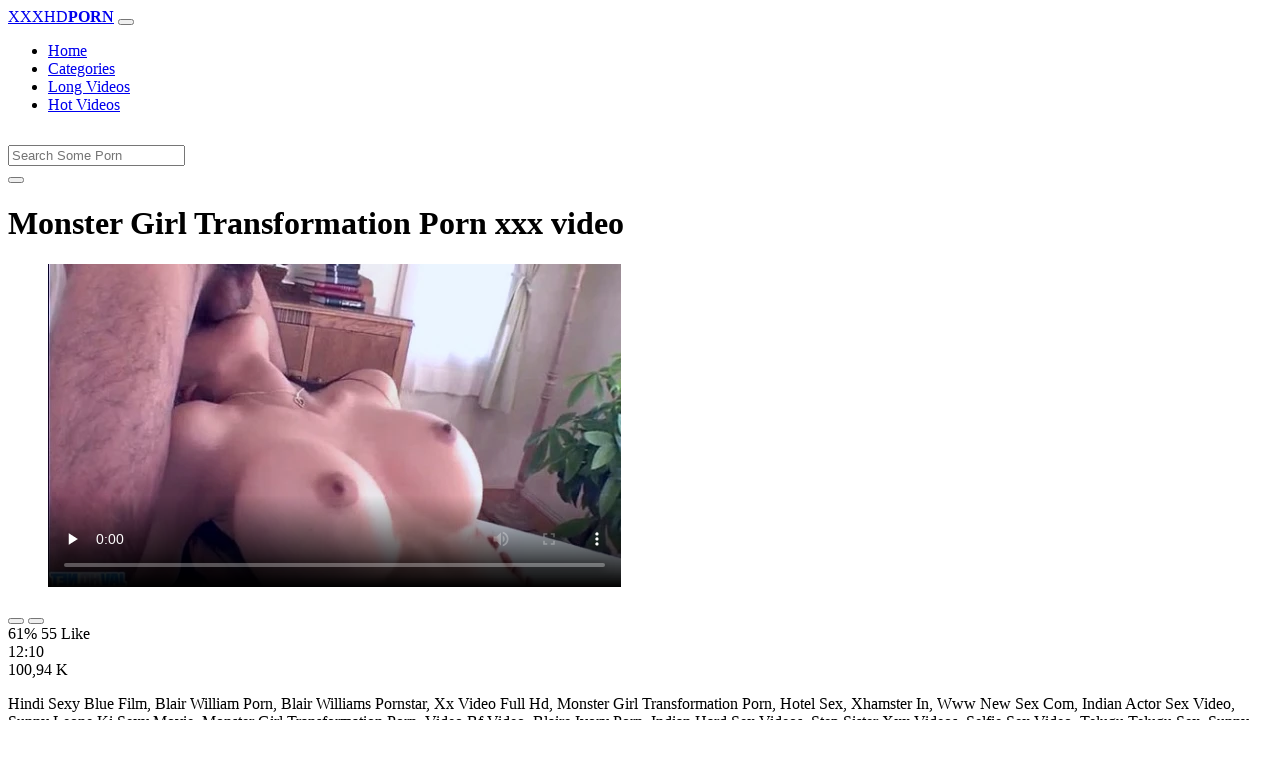

--- FILE ---
content_type: text/html; charset=UTF-8
request_url: https://www.xxhdvideos.com/porn/monster-girl-transformation-porn/
body_size: 6251
content:
<!DOCTYPE html>
<html lang="En">
  <head>
    <meta http-equiv="Content-Type" content="text/html; charset=UTF-8" />
    <title>Monster Girl Transformation Porn - Xxx video</title>
	<meta name="description" content="Hindi Sexy Blue Film, Blair William Porn, Blair Williams Pornstar, Xx Video Full Hd, Monster Girl Transformation Porn, Hotel Sex, Xhamster In, Www New Sex .">
    <meta name="viewport" content="width=device-width, initial-scale=1, shrink-to-fit=no">

    <meta name="RATING" content="RTA-5042-1996-1400-1577-RTA" />
	<meta name="robots" content="index, follow, max-image-preview:large, max-snippet:-1, max-video-preview:-1" />
	<link rel="apple-touch-icon" sizes="180x180" href="https://www.xxhdvideos.com/media/favicon/apple-icon-180x180.png">
	<link rel="icon" type="image/png" sizes="192x192"  href="https://www.xxhdvideos.com/media/favicon/android-icon-192x192.png">
	<link rel="shortcut icon" href="https://www.xxhdvideos.com/media/favicon/favicon.ico">
	<link title="" rel="search" type="application/opensearchdescription+xml" href="https://www.xxhdvideos.com/opensearch.xml" />
	<link rel="alternate" type="application/rss+xml" title=" rss feed" href="https://www.xxhdvideos.com/rss.xml" />	<link rel="canonical" href="https://www.xxhdvideos.com/porn/monster-girl-transformation-porn/" />


	<!-- social links -->
    <meta property="og:title" content="Monster Girl Transformation Porn - Xxx video" />
    <meta property="og:url" content="https://www.xxhdvideos.com/porn/monster-girl-transformation-porn/" />
    <meta property="og:video:url" content="https://www.xxhdvideos.com/videos/196/monster-girl-transformation-porn.mp4?quality=360" />
	<meta property="og:description" content="Hindi Sexy Blue Film, Blair William Porn, Blair Williams Pornstar, Xx Video Full Hd, Monster Girl Transformation Porn, Hotel Sex, Xhamster In, Www New Sex ." />
    <meta property="video:duration" content="730" />
    <meta property="og:image" content="https://www.xxhdvideos.com/media/big/196/monster-girl-transformation-porn.webp" />
    <meta property="og:type" content="video.other" />
    <meta property="og:video:type" content="video/mp4" />
    <meta property="og:video:width" content="320" />
    <meta property="og:video:height" content="180" />
	<meta property="article:modified_time" content="2025-10-03T13:19:47+03:00" />
    <link rel="image_src" href="https://www.xxhdvideos.com/media/big/196/monster-girl-transformation-porn.webp" />
    <link rel="video_src" href="https://www.xxhdvideos.com/videos/196/monster-girl-transformation-porn.mp4?quality=360" />
    <meta name="video_width" content="320" />
    <meta name="video_height" content="180" />
    <meta name="video_type" content="video/mp4" />
	<meta property="twitter:description" content="Hindi Sexy Blue Film, Blair William Porn, Blair Williams Pornstar, Xx Video Full Hd, Monster Girl Transformation Porn, Hotel Sex, Xhamster In, Www New Sex ."/>

    <!-- Bootstrap core CSS -->
	<link rel="stylesheet" href="https://www.xxhdvideos.com/system/theme/Default/css/bootstrap.min.css">
    <!-- Custom styles for this template -->
    <link href="https://www.xxhdvideos.com/system/theme/Default/css/style.css" rel="stylesheet">
    <link href="https://www.xxhdvideos.com/system/theme/Default/css/bootstrap-icons.css" rel="stylesheet">

	<style>
		</style>


  </head>
  <body>
    <!-- Navigation -->
    <nav class="navbar navbar-expand-lg navbar-dark bg-dark fixed-top">
      <div class="container">
        <a class="navbar-brand header-logo" href="https://www.xxhdvideos.com/" title="XXX Free HD Porn Videos, Adult Video Clips"><span>XXXHD</span><b>PORN</b></a>
        <button class="navbar-toggler" type="button" data-toggle="collapse" data-target="#respNav" aria-controls="respNav" aria-expanded="false" aria-label="Toggle navigation">
          <span class="navbar-toggler-icon"></span>
        </button>
        <div class="collapse navbar-collapse" id="respNav">

          <ul class="navbar-nav ml-auto">
            <li class="nav-item home"><a class="nav-link" href="https://www.xxhdvideos.com/" title="Home">Home</a></li>
               <li class="nav-item cats"><a class="nav-link asp" href="https://www.xxhdvideos.com/categories/" title="Categories">
 Categories</a></li>
            <li class="nav-item long"><a class="nav-link" href="https://www.xxhdvideos.com/long-porn/" title="Long Videos">Long Videos</a></li>
            <li class="nav-item fire"><a class="nav-link" href="https://www.xxhdvideos.com/hot-porn/" title="Hot Videos">Hot Videos</a></li>
			          </ul>
        </div>
      </div>
   </nav>
    <!-- Page Content -->
    <div class="container">
		<div class="row">
			<div class="col-sm-12 col-md-12" style="padding-top:15px;">
				<form class="navbar-form" role="search" id="searchForm2"  method="get" action="https://www.xxhdvideos.com/search.php" name="get_porn">
				<div class="input-group">
					<input type="text" name="query" id="query" class="form-control" placeholder="Search Some Porn">
					<div class="input-group-btn">
						<button class="btn btn-warning search-button" type="submit" name="search-button" title="search"><i class="bi bi-search"></i></button>
					</div>
				</div>
				</form>
			</div>
		</div>

<script type="application/ld+json">{
    "@context": "https://schema.org",
    "@type": "VideoObject",
    "name": "Monster Girl Transformation Porn - Xxx video",
    "description": "Hindi Sexy Blue Film, Blair William Porn, Blair Williams Pornstar, Xx Video Full Hd, Monster Girl Transformation Porn, Hotel Sex, Xhamster In, Www New Sex .",
    "thumbnailUrl": "https://www.xxhdvideos.com/media/big/196/massive-boobed-jap-babe-miho-ichiki-gets-fucked-and-crampied-in-3some.webp",
    "uploadDate": "2019-12-17T20:06:07+00:00",
    "duration": "PT12M10S",
    "contentUrl": "https://www.xxhdvideos.com/videos/196/monster-girl-transformation-porn.mp4",
    "embedUrl": "https://www.xxhdvideos.com/videos/196/monster-girl-transformation-porn.mp4",
    "genre": [
        "Blowjob",
        "Asian",
        "Japanese"
    ],
    "isFamilyFriendly": false,
    "contentRating": "adult",
    "requiresSubscription": false,
    "publisher": {
        "@type": "Organization",
        "name": "XXXFreeHDPornVideos,AdultVideoClips",
        "logo": {
            "@type": "ImageObject",
            "url": "https://www.xxhdvideos.com/logo.png"
        }
    },
    "width": 1280,
    "height": 720,
    "playerType": "HTML5",
    "interactionStatistic": [
        {
            "@type": "InteractionCounter",
            "interactionType": {
                "@type": "WatchAction"
            },
            "userInteractionCount": "100940"
        },
        {
            "@type": "InteractionCounter",
            "interactionType": {
                "@type": "LikeAction"
            },
            "userInteractionCount": "55"
        },
        {
            "@type": "InteractionCounter",
            "interactionType": {
                "@type": "DislikeAction"
            },
            "userInteractionCount": "35"
        }
    ]
}</script>


		<div class="row h">
			<h1>Monster Girl Transformation Porn xxx video</h1>
		</div>



	<section class="video-player">
        <div class="row">
            <div class="col-12">
                <figure class="video-container">
                    <video controls preload="none" poster="https://www.xxhdvideos.com/media/big/196/massive-boobed-jap-babe-miho-ichiki-gets-fucked-and-crampied-in-3some.webp" id="player">
                        <source type="video/mp4" src="https://www.xxhdvideos.com/videos/196/monster-girl-transformation-porn.mp4" />
                    </video>
                </figure>
<div class="video-bottom-content">
    <div class="video-likes" id="ajaxRating">
        <div class="btn-group" role="group">
            <button class="ajax_rating btn btn-success" data-vote-type="1" type="button" aria-label="Vote up">
                <i class="bi bi-hand-thumbs-up"></i>
            </button>
            <button class="ajax_rating btn btn-danger" data-vote-type="2" type="button" aria-label="Vote down">
                <i class="bi bi-hand-thumbs-down"></i>
            </button>
        </div>
        <span>61% 55 Like</span>
    </div>
    <div class="video-timer">
        <div class="timer"><i class="bi bi-clock"></i> <span>12:10</span></div>
        <div class="view"><i class="bi bi-eye"></i> <span>100,94 K</span></div>
    </div>
</div>
                <div class="video-description">
                                        <p>Hindi Sexy Blue Film, Blair William Porn, Blair Williams Pornstar, Xx Video Full Hd, Monster Girl Transformation Porn, Hotel Sex, Xhamster In, Www New Sex Com, Indian Actor Sex Video, Sunny Leone Ki Sexy Movie, Monster Girl Transformation Porn, Video Bf Video, Blaire Ivory Porn, Indian Hard Sex Videos, Step Sister Xxx Videos, Selfie Sex Video, Telugu Telugu Sex, Sunny Leone Ki Bf, Hot Sexx, Dani Daniels Hardcore, Romance And Sex Videos, Sexy Bf Hindi Video, Desi Lover Sex, Bf Sex Com, Desiree Dulce</p>

<a href="https://www.xxhdvideos.com/model/yuuri-himeno/" title="Yuuri Himeno Porn Videos">#Yuuri Himeno</a> <a href="https://www.xxhdvideos.com/porn/nepali-ladki-chudai/" title="nepali ladki chudai">#nepali ladki chudai</a>, <a href="https://www.xxhdvideos.com/porn/sani-sex-video/" title="sani sex video">#sani sex video</a>, <a href="https://www.xxhdvideos.com/porn/aan-uruppu/" title="aan uruppu">#aan uruppu</a>, <a href="https://www.xxhdvideos.com/porn/xxiv-iv-lxvii/" title="xxiv iv lxvii">#xxiv iv lxvii</a>, <a href="https://www.xxhdvideos.com/porn/xvideo-88/" title="xvideo 88">#xvideo 88</a>, <a href="https://www.xxhdvideos.com/porn/xnxxtamil-aunty/" title="xnxxtamil aunty">#xnxxtamil aunty</a>, <a href="https://www.xxhdvideos.com/porn/xxx-veto/" title="xxx veto">#xxx veto</a>

                </div>
            </div>
        </div>
    </section>





	<div class="row h">
		<h2>Related Monster Girl Transformation Porn Xxx, Porn Videos</h2>
	</div>
      <div class="row">

        <div class="col-lg-4 col-sm-6 portfolio-item">
          <div class="card">
            <a href="https://www.xxhdvideos.com/video/4606/liza-rowe-gets-drilled-deep-by-a-bbc-720p-tube-xvideos/" title="liza rowe gets drilled deep by a bbc 720p tube xvideos"><img class="img-fluid" srcset="https://www.xxhdvideos.com/media/4606/liza-rowe-gets-drilled-deep-by-a-bbc-720p-tube-xvideos.webp 382w, https://www.xxhdvideos.com/media/big/4606/liza-rowe-gets-drilled-deep-by-a-bbc-720p-tube-xvideos.webp 573w" src="https://www.xxhdvideos.com/media/4606/liza-rowe-gets-drilled-deep-by-a-bbc-720p-tube-xvideos.webp" title="liza rowe gets drilled deep by a bbc 720p tube xvideos" alt="liza rowe gets drilled deep by a bbc 720p tube xvideos" width="400" height="225"></a>
            <div class="card-body">
                <div class="views col-sm-5"><i class="bi bi-eye"></i> 106,57 K</div>
                <div class="time col-sm-5"><i class="bi bi-clock"></i> 10:06</div>
                <div class="text_on_img col-sm-12"><h3 class="title"><a href="https://www.xxhdvideos.com/video/4606/liza-rowe-gets-drilled-deep-by-a-bbc-720p-tube-xvideos/" title="liza rowe gets drilled deep by a bbc 720p tube xvideos">liza rowe gets drilled deep by a bbc 720p tube xvideos</a></h3></div>
            </div>
          </div>
        </div>



        <div class="col-lg-4 col-sm-6 portfolio-item">
          <div class="card">
            <a href="https://www.xxhdvideos.com/video/6/facialized-asian-milf-gets-pounded/" title="Facialized asian milf gets pounded"><img class="img-fluid" srcset="https://www.xxhdvideos.com/media/6/facialized-asian-milf-gets-pounded.webp 382w, https://www.xxhdvideos.com/media/big/6/facialized-asian-milf-gets-pounded.webp 573w" src="https://www.xxhdvideos.com/media/6/facialized-asian-milf-gets-pounded.webp" title="Facialized asian milf gets pounded" alt="Facialized asian milf gets pounded" width="400" height="225"></a>
            <div class="card-body">
                <div class="views col-sm-5"><i class="bi bi-eye"></i> 895,98 K</div>
                <div class="time col-sm-5"><i class="bi bi-clock"></i> 11:25</div>
                <div class="text_on_img col-sm-12"><h3 class="title"><a href="https://www.xxhdvideos.com/video/6/facialized-asian-milf-gets-pounded/" title="Facialized asian milf gets pounded">Facialized asian milf gets pounded</a></h3></div>
            </div>
          </div>
        </div>



        <div class="col-lg-4 col-sm-6 portfolio-item">
          <div class="card">
            <a href="https://www.xxhdvideos.com/video/76/cool-milf-with-plump-boobs-wants-a-young-boy/" title="Cool milf with plump boobs wants a young boy"><img class="img-fluid" srcset="https://www.xxhdvideos.com/media/76/cool-milf-with-plump-boobs-wants-a-young-boy.webp 382w, https://www.xxhdvideos.com/media/big/76/cool-milf-with-plump-boobs-wants-a-young-boy.webp 573w" src="https://www.xxhdvideos.com/media/76/cool-milf-with-plump-boobs-wants-a-young-boy.webp" title="Cool milf with plump boobs wants a young boy" alt="Cool milf with plump boobs wants a young boy" width="400" height="225"></a>
            <div class="card-body">
                <div class="views col-sm-5"><i class="bi bi-eye"></i> 102,81 K</div>
                <div class="time col-sm-5"><i class="bi bi-clock"></i> 13:18</div>
                <div class="text_on_img col-sm-12"><h3 class="title"><a href="https://www.xxhdvideos.com/video/76/cool-milf-with-plump-boobs-wants-a-young-boy/" title="Cool milf with plump boobs wants a young boy">Cool milf with plump boobs wants a young boy</a></h3></div>
            </div>
          </div>
        </div>



        <div class="col-lg-4 col-sm-6 portfolio-item">
          <div class="card">
            <a href="https://www.xxhdvideos.com/video/88/german-creampie-gangbang-groupsex-teen-milf-private-party/" title="german creampie gangbang groupsex teen milf private party"><img class="img-fluid" srcset="https://www.xxhdvideos.com/media/88/german-creampie-gangbang-groupsex-teen-milf-private-party.webp 382w, https://www.xxhdvideos.com/media/big/88/german-creampie-gangbang-groupsex-teen-milf-private-party.webp 573w" src="https://www.xxhdvideos.com/media/88/german-creampie-gangbang-groupsex-teen-milf-private-party.webp" title="german creampie gangbang groupsex teen milf private party" alt="german creampie gangbang groupsex teen milf private party" width="400" height="225"></a>
            <div class="card-body">
                <div class="views col-sm-5"><i class="bi bi-eye"></i> 323,07 K</div>
                <div class="time col-sm-5"><i class="bi bi-clock"></i> 10:09</div>
                <div class="text_on_img col-sm-12"><h3 class="title"><a href="https://www.xxhdvideos.com/video/88/german-creampie-gangbang-groupsex-teen-milf-private-party/" title="german creampie gangbang groupsex teen milf private party">german creampie gangbang groupsex teen milf private party</a></h3></div>
            </div>
          </div>
        </div>



        <div class="col-lg-4 col-sm-6 portfolio-item">
          <div class="card">
            <a href="https://www.xxhdvideos.com/video/93/ariella-ferrera-porn-threesome-with-busty-milf-her-guests-and-her-stepson/" title="Ariella Ferrera - Porn threesome with busty MILF, her guests and her stepson"><img class="img-fluid" srcset="https://www.xxhdvideos.com/media/93/ariella-ferrera-porn-threesome-with-busty-milf-her-guests-and-her-stepson.webp 382w, https://www.xxhdvideos.com/media/big/93/ariella-ferrera-porn-threesome-with-busty-milf-her-guests-and-her-stepson.webp 573w" src="https://www.xxhdvideos.com/media/93/ariella-ferrera-porn-threesome-with-busty-milf-her-guests-and-her-stepson.webp" title="Ariella Ferrera - Porn threesome with busty MILF, her guests and her stepson" alt="Ariella Ferrera - Porn threesome with busty MILF, her guests and her stepson" width="400" height="225"></a>
            <div class="card-body">
                <div class="views col-sm-5"><i class="bi bi-eye"></i> 125,64 K</div>
                <div class="time col-sm-5"><i class="bi bi-clock"></i> 11:02</div>
                <div class="text_on_img col-sm-12"><h3 class="title"><a href="https://www.xxhdvideos.com/video/93/ariella-ferrera-porn-threesome-with-busty-milf-her-guests-and-her-stepson/" title="Ariella Ferrera - Porn threesome with busty MILF, her guests and her stepson">Ariella Ferrera - Porn threesome with busty MILF, her guests and her stepson</a></h3></div>
            </div>
          </div>
        </div>



        <div class="col-lg-4 col-sm-6 portfolio-item">
          <div class="card">
            <a href="https://www.xxhdvideos.com/video/113/two-naughty-milf-using-strapon-in-public-changing-room/" title="two naughty milf using strapon in public changing room"><img class="img-fluid" srcset="https://www.xxhdvideos.com/media/113/two-naughty-milf-using-strapon-in-public-changing-room.webp 382w, https://www.xxhdvideos.com/media/big/113/two-naughty-milf-using-strapon-in-public-changing-room.webp 573w" src="https://www.xxhdvideos.com/media/113/two-naughty-milf-using-strapon-in-public-changing-room.webp" title="two naughty milf using strapon in public changing room" alt="two naughty milf using strapon in public changing room" width="400" height="225"></a>
            <div class="card-body">
                <div class="views col-sm-5"><i class="bi bi-eye"></i> 250,65 K</div>
                <div class="time col-sm-5"><i class="bi bi-clock"></i> 11:09</div>
                <div class="text_on_img col-sm-12"><h3 class="title"><a href="https://www.xxhdvideos.com/video/113/two-naughty-milf-using-strapon-in-public-changing-room/" title="two naughty milf using strapon in public changing room">two naughty milf using strapon in public changing room</a></h3></div>
            </div>
          </div>
        </div>



        <div class="col-lg-4 col-sm-6 portfolio-item">
          <div class="card">
            <a href="https://www.xxhdvideos.com/video/136/experienced-busty-milf-phoenix-marie-takes-fat-cock-in-her-big-ass/" title="Experienced busty MILF Phoenix Marie takes fat cock in her big ass"><img class="img-fluid" srcset="https://www.xxhdvideos.com/media/136/experienced-busty-milf-phoenix-marie-takes-fat-cock-in-her-big-ass.webp 382w, https://www.xxhdvideos.com/media/big/136/experienced-busty-milf-phoenix-marie-takes-fat-cock-in-her-big-ass.webp 573w" src="https://www.xxhdvideos.com/media/136/experienced-busty-milf-phoenix-marie-takes-fat-cock-in-her-big-ass.webp" title="Experienced busty MILF Phoenix Marie takes fat cock in her big ass" alt="Experienced busty MILF Phoenix Marie takes fat cock in her big ass" width="400" height="225"></a>
            <div class="card-body">
                <div class="views col-sm-5"><i class="bi bi-eye"></i> 131,74 K</div>
                <div class="time col-sm-5"><i class="bi bi-clock"></i> 18:20</div>
                <div class="text_on_img col-sm-12"><h3 class="title"><a href="https://www.xxhdvideos.com/video/136/experienced-busty-milf-phoenix-marie-takes-fat-cock-in-her-big-ass/" title="Experienced busty MILF Phoenix Marie takes fat cock in her big ass">Experienced busty MILF Phoenix Marie takes fat cock in her big ass</a></h3></div>
            </div>
          </div>
        </div>



        <div class="col-lg-4 col-sm-6 portfolio-item">
          <div class="card">
            <a href="https://www.xxhdvideos.com/video/148/triple-adultery-with-lewd-milf-romi-rain/" title="Triple adultery with lewd milf Romi Rain"><img class="img-fluid" srcset="https://www.xxhdvideos.com/media/148/triple-adultery-with-lewd-milf-romi-rain.webp 382w, https://www.xxhdvideos.com/media/big/148/triple-adultery-with-lewd-milf-romi-rain.webp 573w" src="https://www.xxhdvideos.com/media/148/triple-adultery-with-lewd-milf-romi-rain.webp" title="Triple adultery with lewd milf Romi Rain" alt="Triple adultery with lewd milf Romi Rain" width="400" height="225"></a>
            <div class="card-body">
                <div class="views col-sm-5"><i class="bi bi-eye"></i> 120,97 K</div>
                <div class="time col-sm-5"><i class="bi bi-clock"></i> 11:27</div>
                <div class="text_on_img col-sm-12"><h3 class="title"><a href="https://www.xxhdvideos.com/video/148/triple-adultery-with-lewd-milf-romi-rain/" title="Triple adultery with lewd milf Romi Rain">Triple adultery with lewd milf Romi Rain</a></h3></div>
            </div>
          </div>
        </div>



        <div class="col-lg-4 col-sm-6 portfolio-item">
          <div class="card">
            <a href="https://www.xxhdvideos.com/video/163/milf-serene-siren-loves-to-lick-aidra-foxs-wet-pussy-in-the-bedroom/" title="milf serene siren loves to lick aidra foxs wet pussy in the bedroom"><img class="img-fluid" srcset="https://www.xxhdvideos.com/media/163/milf-serene-siren-loves-to-lick-aidra-foxs-wet-pussy-in-the-bedroom.webp 382w, https://www.xxhdvideos.com/media/big/163/milf-serene-siren-loves-to-lick-aidra-foxs-wet-pussy-in-the-bedroom.webp 573w" src="https://www.xxhdvideos.com/media/163/milf-serene-siren-loves-to-lick-aidra-foxs-wet-pussy-in-the-bedroom.webp" title="milf serene siren loves to lick aidra foxs wet pussy in the bedroom" alt="milf serene siren loves to lick aidra foxs wet pussy in the bedroom" width="400" height="225"></a>
            <div class="card-body">
                <div class="views col-sm-5"><i class="bi bi-eye"></i> 108,76 K</div>
                <div class="time col-sm-5"><i class="bi bi-clock"></i> 12:30</div>
                <div class="text_on_img col-sm-12"><h3 class="title"><a href="https://www.xxhdvideos.com/video/163/milf-serene-siren-loves-to-lick-aidra-foxs-wet-pussy-in-the-bedroom/" title="milf serene siren loves to lick aidra foxs wet pussy in the bedroom">milf serene siren loves to lick aidra foxs wet pussy in the bedroom</a></h3></div>
            </div>
          </div>
        </div>



        <div class="col-lg-4 col-sm-6 portfolio-item">
          <div class="card">
            <a href="https://www.xxhdvideos.com/video/234/busty-oriental-milf-screwed-in-threeway-sex/" title="Busty oriental milf screwed in threeway sex"><img class="img-fluid" srcset="https://www.xxhdvideos.com/media/234/busty-oriental-milf-screwed-in-threeway-sex.webp 382w, https://www.xxhdvideos.com/media/big/234/busty-oriental-milf-screwed-in-threeway-sex.webp 573w" src="https://www.xxhdvideos.com/media/234/busty-oriental-milf-screwed-in-threeway-sex.webp" title="Busty oriental milf screwed in threeway sex" alt="Busty oriental milf screwed in threeway sex" width="400" height="225"></a>
            <div class="card-body">
                <div class="views col-sm-5"><i class="bi bi-eye"></i> 96,56 K</div>
                <div class="time col-sm-5"><i class="bi bi-clock"></i> 34:12</div>
                <div class="text_on_img col-sm-12"><h3 class="title"><a href="https://www.xxhdvideos.com/video/234/busty-oriental-milf-screwed-in-threeway-sex/" title="Busty oriental milf screwed in threeway sex">Busty oriental milf screwed in threeway sex</a></h3></div>
            </div>
          </div>
        </div>



        <div class="col-lg-4 col-sm-6 portfolio-item">
          <div class="card">
            <a href="https://www.xxhdvideos.com/video/238/slutty-busty-milf-gets-a-double-problem-for-her-ass/" title="Slutty busty milf gets a double problem for her ass"><img class="img-fluid" srcset="https://www.xxhdvideos.com/media/238/slutty-busty-milf-gets-a-double-problem-for-her-ass.webp 382w, https://www.xxhdvideos.com/media/big/238/slutty-busty-milf-gets-a-double-problem-for-her-ass.webp 573w" src="https://www.xxhdvideos.com/media/238/slutty-busty-milf-gets-a-double-problem-for-her-ass.webp" title="Slutty busty milf gets a double problem for her ass" alt="Slutty busty milf gets a double problem for her ass" width="400" height="225"></a>
            <div class="card-body">
                <div class="views col-sm-5"><i class="bi bi-eye"></i> 94,33 K</div>
                <div class="time col-sm-5"><i class="bi bi-clock"></i> 8:00</div>
                <div class="text_on_img col-sm-12"><h3 class="title"><a href="https://www.xxhdvideos.com/video/238/slutty-busty-milf-gets-a-double-problem-for-her-ass/" title="Slutty busty milf gets a double problem for her ass">Slutty busty milf gets a double problem for her ass</a></h3></div>
            </div>
          </div>
        </div>



        <div class="col-lg-4 col-sm-6 portfolio-item">
          <div class="card">
            <a href="https://www.xxhdvideos.com/video/299/big-boobs-milf-ava-addams-just-wants-to-know-her-stepdaughter-better/" title="Big boobs MILF Ava Addams just wants to know her stepdaughter better"><img class="img-fluid" srcset="https://www.xxhdvideos.com/media/299/big-boobs-milf-ava-addams-just-wants-to-know-her-stepdaughter-better.webp 382w, https://www.xxhdvideos.com/media/big/299/big-boobs-milf-ava-addams-just-wants-to-know-her-stepdaughter-better.webp 573w" src="https://www.xxhdvideos.com/media/299/big-boobs-milf-ava-addams-just-wants-to-know-her-stepdaughter-better.webp" title="Big boobs MILF Ava Addams just wants to know her stepdaughter better" alt="Big boobs MILF Ava Addams just wants to know her stepdaughter better" width="400" height="225"></a>
            <div class="card-body">
                <div class="views col-sm-5"><i class="bi bi-eye"></i> 94,24 K</div>
                <div class="time col-sm-5"><i class="bi bi-clock"></i> 12:59</div>
                <div class="text_on_img col-sm-12"><h3 class="title"><a href="https://www.xxhdvideos.com/video/299/big-boobs-milf-ava-addams-just-wants-to-know-her-stepdaughter-better/" title="Big boobs MILF Ava Addams just wants to know her stepdaughter better">Big boobs MILF Ava Addams just wants to know her stepdaughter better</a></h3></div>
            </div>
          </div>
        </div>



        <div class="col-lg-4 col-sm-6 portfolio-item">
          <div class="card">
            <a href="https://www.xxhdvideos.com/video/318/amazing-milf-eva-long-bouncing-on-sweet-younger-cock/" title="amazing milf eva long bouncing on sweet younger cock"><img class="img-fluid" srcset="https://www.xxhdvideos.com/media/318/amazing-milf-eva-long-bouncing-on-sweet-younger-cock.webp 382w, https://www.xxhdvideos.com/media/big/318/amazing-milf-eva-long-bouncing-on-sweet-younger-cock.webp 573w" src="https://www.xxhdvideos.com/media/318/amazing-milf-eva-long-bouncing-on-sweet-younger-cock.webp" title="amazing milf eva long bouncing on sweet younger cock" alt="amazing milf eva long bouncing on sweet younger cock" width="400" height="225"></a>
            <div class="card-body">
                <div class="views col-sm-5"><i class="bi bi-eye"></i> 91,35 K</div>
                <div class="time col-sm-5"><i class="bi bi-clock"></i> 21:01</div>
                <div class="text_on_img col-sm-12"><h3 class="title"><a href="https://www.xxhdvideos.com/video/318/amazing-milf-eva-long-bouncing-on-sweet-younger-cock/" title="amazing milf eva long bouncing on sweet younger cock">amazing milf eva long bouncing on sweet younger cock</a></h3></div>
            </div>
          </div>
        </div>



        <div class="col-lg-4 col-sm-6 portfolio-item">
          <div class="card">
            <a href="https://www.xxhdvideos.com/video/333/milf-lisa-ann-enjoys-hardcore-interracial-anal-a-lot/" title="Milf lisa ann enjoys hardcore interracial anal a lot"><img class="img-fluid" srcset="https://www.xxhdvideos.com/media/333/milf-lisa-ann-enjoys-hardcore-interracial-anal-a-lot.webp 382w, https://www.xxhdvideos.com/media/big/333/milf-lisa-ann-enjoys-hardcore-interracial-anal-a-lot.webp 573w" src="https://www.xxhdvideos.com/media/333/milf-lisa-ann-enjoys-hardcore-interracial-anal-a-lot.webp" title="Milf lisa ann enjoys hardcore interracial anal a lot" alt="Milf lisa ann enjoys hardcore interracial anal a lot" width="400" height="225"></a>
            <div class="card-body">
                <div class="views col-sm-5"><i class="bi bi-eye"></i> 117,14 K</div>
                <div class="time col-sm-5"><i class="bi bi-clock"></i> 12:10</div>
                <div class="text_on_img col-sm-12"><h3 class="title"><a href="https://www.xxhdvideos.com/video/333/milf-lisa-ann-enjoys-hardcore-interracial-anal-a-lot/" title="Milf lisa ann enjoys hardcore interracial anal a lot">Milf lisa ann enjoys hardcore interracial anal a lot</a></h3></div>
            </div>
          </div>
        </div>



        <div class="col-lg-4 col-sm-6 portfolio-item">
          <div class="card">
            <a href="https://www.xxhdvideos.com/video/417/double-penetration-hot-milf-teacher-with-two-young-students/" title="Double penetration hot milf teacher with two young students"><img class="img-fluid" srcset="https://www.xxhdvideos.com/media/417/double-penetration-hot-milf-teacher-with-two-young-students.webp 382w, https://www.xxhdvideos.com/media/big/417/double-penetration-hot-milf-teacher-with-two-young-students.webp 573w" src="https://www.xxhdvideos.com/media/417/double-penetration-hot-milf-teacher-with-two-young-students.webp" title="Double penetration hot milf teacher with two young students" alt="Double penetration hot milf teacher with two young students" width="400" height="225"></a>
            <div class="card-body">
                <div class="views col-sm-5"><i class="bi bi-eye"></i> 92,09 K</div>
                <div class="time col-sm-5"><i class="bi bi-clock"></i> 23:15</div>
                <div class="text_on_img col-sm-12"><h3 class="title"><a href="https://www.xxhdvideos.com/video/417/double-penetration-hot-milf-teacher-with-two-young-students/" title="Double penetration hot milf teacher with two young students">Double penetration hot milf teacher with two young students</a></h3></div>
            </div>
          </div>
        </div>



      </div>
      <!-- /.row -->

		<div class="row h">
			<h2>Search Trends</h2>
		</div>
		<div class="row">
			<div class="col-lg-12 col-sm-12 tagcloud related">
			<a class="btn btn-asp" href="https://www.xxhdvideos.com/porn/xxx-hirohin/" title="Xxx Hirohin">Xxx Hirohin</a> <a class="btn btn-asp" href="https://www.xxhdvideos.com/porn/bfxxx-vido/" title="Bfxxx Vido">Bfxxx Vido</a> <a class="btn btn-asp" href="https://www.xxhdvideos.com/porn/koi-xxx/" title="Koi Xxx">Koi Xxx</a> <a class="btn btn-asp" href="https://www.xxhdvideos.com/porn/sexi-vdos/" title="Sexi Vdos">Sexi Vdos</a> <a class="btn btn-asp" href="https://www.xxhdvideos.com/porn/xnx-bang/" title="Xnx Bang">Xnx Bang</a> <a class="btn btn-asp" href="https://www.xxhdvideos.com/porn/sexvl-video/" title="Sexvl Video">Sexvl Video</a> <a class="btn btn-asp" href="https://www.xxhdvideos.com/porn/br-xnxx/" title="Br Xnxx">Br Xnxx</a> <a class="btn btn-asp" href="https://www.xxhdvideos.com/porn/sonagachi-sexy-video/" title="Sonagachi Sexy Video">Sonagachi Sexy Video</a> <a class="btn btn-asp" href="https://www.xxhdvideos.com/porn/indian-young-xxx/" title="Indian Young Xxx">Indian Young Xxx</a> <a class="btn btn-asp" href="https://www.xxhdvideos.com/porn/nude-arab-girls/" title="Nude Arab Girls">Nude Arab Girls</a> <a class="btn btn-asp" href="https://www.xxhdvideos.com/porn/xxx-best-com/" title="Xxx Best Com">Xxx Best Com</a> <a class="btn btn-asp" href="https://www.xxhdvideos.com/porn/tamil-sax-vidos/" title="Tamil Sax Vidos">Tamil Sax Vidos</a> <a class="btn btn-asp" href="https://www.xxhdvideos.com/porn/show-me-sex/" title="Show Me Sex">Show Me Sex</a> <a class="btn btn-asp" href="https://www.xxhdvideos.com/porn/kolkata-sex-guide/" title="Kolkata Sex Guide">Kolkata Sex Guide</a> 			</div>
		</div>

    </div>
    <!-- /.container -->
    <script>
    document.querySelectorAll('.ajax_rating').forEach(button => {
        button.addEventListener('click', () => {
            const voteType = button.dataset.voteType;
            dovote(196, voteType);
        });
    });
    </script>
	<script src="https://www.xxhdvideos.com/system/theme/Default/js/user.min.js"></script>
	<!-- Footer -->
    <footer class="py-5 bg-dark">
      <div class="container">
        <p class="m-0 text-center text-white"><a class="footer-logo" href="https://www.xxhdvideos.com/"><span>XXXHD</span><b>PORN</b></a></p>
        <p class="m-0 text-center text-white" style="padding-bottom:20px;color:#fff;">
			<a href="https://www.fullporn.net/" title="xxx video hindi">xxx video hindi</a> | <a href="https://pornjitt.net/porn/hindi-desi-blue-film-xxx-videos/" title="xxx video">xxx video</a> | <a href="https://xxxhindivideo.mobi/desi/blue-film-hindi-blue-film-hindi-blue-film-hindi/" title="blue film">blue film</a> | <a href="https://sexybf.mobi/porn/xnxx-video-indian/" title="xnxx video">xnxx video</a><br><br>Watch, upload and enjoy free <a href="https://www.xxhdvideos.com/porn/xxx-movies/" title="xxx movies">xxx movies</a>, xxx movies and galleries. Hurry up to watch the newest sex movies and the best porn clips that are most recently added. It's all here, best <a href="https://www.xxhdvideos.com/porn/japanese-porn/" title="japanese porn">japanese porn</a> from <a href="https://www.xxhdvideos.com/porn/wicked/" title="Wicked">Wicked</a>, <a href="https://www.xxhdvideos.com/porn/porn-pros-network/" title="Porn Pros Network">Porn Pros Network</a>, <a href="https://www.xxhdvideos.com/porn/anal-sex-showcase/" title="Anal Sex Showcase">Anal Sex Showcase</a> and more porn companies. Tons of videos, <a href="https://www.xxhdvideos.com/porn/japanese-porn/" title="japanese porn">japanese porn</a>, categories and sexy pornstars! So, enjoy!		</p>
        <p class="m-0 text-center text-white" style="padding-bottom:20px;color:#fff;">
			 <a href="https://www.xxhdvideos.com/page/2257/" title="18 U.s.c 2257">18 U.s.c 2257</a> | <a href="https://www.xxhdvideos.com/page/terms/" title="Terms Of Use">Terms Of Use</a> | <a href="https://www.xxhdvideos.com/page/dmca/" title="Dmca">Dmca</a>
		</p>
		<p class="m-0 text-center text-white">© Copyright 2025 by xxhdvideos.com</p>
      </div>
      <!-- /.container -->
    </footer>
    <!-- Bootstrap core JavaScript -->
    <div class="cookie-banner" id="cookie-banner">
        <p>We use cookies to improve your experience. By continuing, you agree to our use of cookies.</p>
        <button class="accept" onclick="acceptCookies()">Accept</button>
        <button class="reject" onclick="rejectCookies()">Reject</button>
    </div>	
<span style="display:none;"><img src="//whos.amung.us/widget/i5jv0h34el1e.png" width="0" height="0"/></span><!-- Yandex.Metrika counter --> <script type="text/javascript" > (function(m,e,t,r,i,k,a){m[i]=m[i]||function(){(m[i].a=m[i].a||[]).push(arguments)}; m[i].l=1*new Date();k=e.createElement(t),a=e.getElementsByTagName(t)[0],k.async=1,k.src=r,a.parentNode.insertBefore(k,a)}) (window, document, "script", "https://cdn.jsdelivr.net/npm/yandex-metrica-watch/tag.js", "ym"); ym(56669764, "init", { clickmap:true, trackLinks:true, accurateTrackBounce:true }); </script> <noscript><div><img src="https://mc.yandex.ru/watch/56669764" style="position:absolute; left:-9999px;" alt="" /></div></noscript> <!-- /Yandex.Metrika counter -->
  <script defer src="https://static.cloudflareinsights.com/beacon.min.js/vcd15cbe7772f49c399c6a5babf22c1241717689176015" integrity="sha512-ZpsOmlRQV6y907TI0dKBHq9Md29nnaEIPlkf84rnaERnq6zvWvPUqr2ft8M1aS28oN72PdrCzSjY4U6VaAw1EQ==" data-cf-beacon='{"version":"2024.11.0","token":"f86ca94631ab435ba603d370a969a9eb","r":1,"server_timing":{"name":{"cfCacheStatus":true,"cfEdge":true,"cfExtPri":true,"cfL4":true,"cfOrigin":true,"cfSpeedBrain":true},"location_startswith":null}}' crossorigin="anonymous"></script>
</body>
</html>